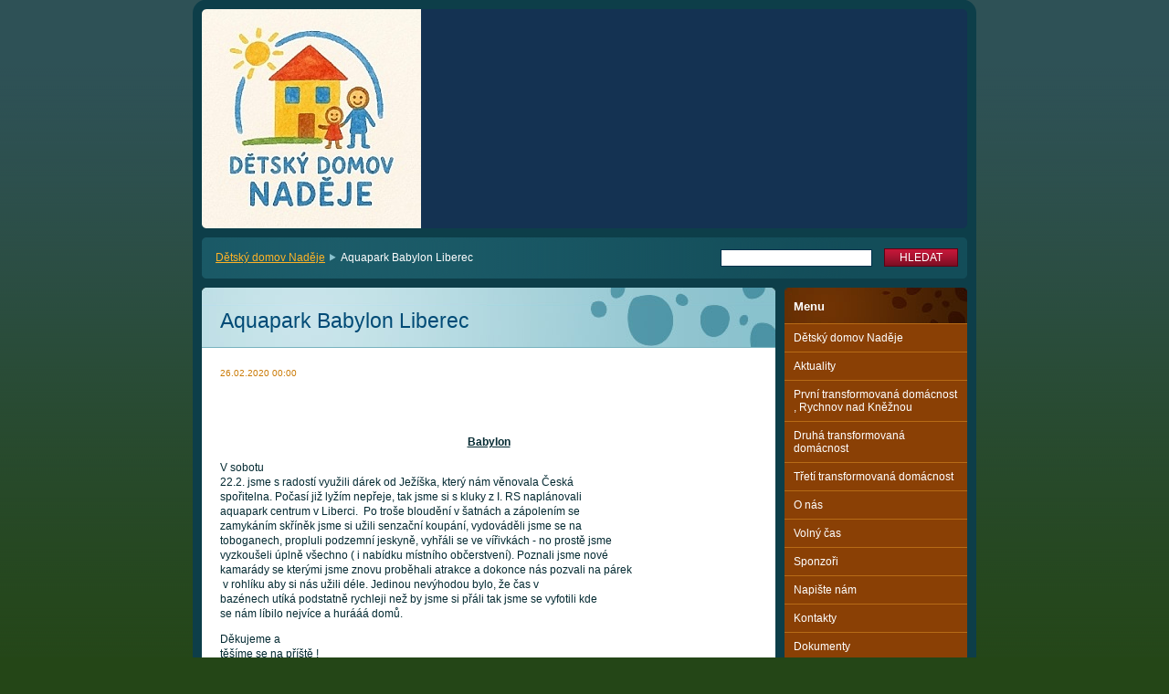

--- FILE ---
content_type: text/html; charset=UTF-8
request_url: https://www.ddsedlonov.cz/news/aquapark-babylon-liberec/
body_size: 5983
content:
<!--[if lte IE 9]><!DOCTYPE HTML PUBLIC "-//W3C//DTD HTML 4.01 Transitional//EN" "https://www.w3.org/TR/html4/loose.dtd"><![endif]-->
<!DOCTYPE html>

<!--[if IE]><html class="ie" lang="cs"><![endif]-->
<!--[if gt IE 9]><!--> 
<html lang="cs">
<!--<![endif]-->

	<head>
		<!--[if lt IE 8]><meta http-equiv="X-UA-Compatible" content="IE=EmulateIE7"><![endif]--><!--[if IE 8]><meta http-equiv="X-UA-Compatible" content="IE=EmulateIE8"><![endif]--><!--[if IE 9]><meta http-equiv="X-UA-Compatible" content="IE=EmulateIE9"><![endif]-->
		<base href="https://www.ddsedlonov.cz/">
  <meta charset="utf-8">
  <meta name="description" content="">
  <meta name="keywords" content="">
  <meta name="generator" content="Webnode">
  <meta name="apple-mobile-web-app-capable" content="yes">
  <meta name="apple-mobile-web-app-status-bar-style" content="black">
  <meta name="format-detection" content="telephone=no">
    <link rel="icon" type="image/svg+xml" href="/favicon.svg" sizes="any">  <link rel="icon" type="image/svg+xml" href="/favicon16.svg" sizes="16x16">  <link rel="icon" href="/favicon.ico"><link rel="canonical" href="https://www.ddsedlonov.cz/news/aquapark-babylon-liberec/">
<script type="text/javascript">(function(i,s,o,g,r,a,m){i['GoogleAnalyticsObject']=r;i[r]=i[r]||function(){
			(i[r].q=i[r].q||[]).push(arguments)},i[r].l=1*new Date();a=s.createElement(o),
			m=s.getElementsByTagName(o)[0];a.async=1;a.src=g;m.parentNode.insertBefore(a,m)
			})(window,document,'script','//www.google-analytics.com/analytics.js','ga');ga('create', 'UA-797705-6', 'auto',{"name":"wnd_header"});ga('wnd_header.set', 'dimension1', 'W1');ga('wnd_header.set', 'anonymizeIp', true);ga('wnd_header.send', 'pageview');var pageTrackerAllTrackEvent=function(category,action,opt_label,opt_value){ga('send', 'event', category, action, opt_label, opt_value)};</script>
  <link rel="alternate" type="application/rss+xml" href="http://ddnadeje.cz/rss/all.xml" title="Všechny články">
<!--[if lte IE 9]><style type="text/css">.cke_skin_webnode iframe {vertical-align: baseline !important;}</style><![endif]-->
		<title>Aquapark Babylon Liberec  :: Dětský domov Naděje</title>
		<meta name="robots" content="index, follow">
		<meta name="googlebot" content="index, follow">
		<script type="text/javascript" src="https://d11bh4d8fhuq47.cloudfront.net/_system/skins/v9/50000012/js/functions.js"></script>
		<link rel="stylesheet" type="text/css" href="https://d11bh4d8fhuq47.cloudfront.net/_system/skins/v9/50000012/css/style.css" media="screen,handheld,projection">
		<link rel="stylesheet" type="text/css" href="https://d11bh4d8fhuq47.cloudfront.net/_system/skins/v9/50000012/css/print.css" media="print">
	
				<script type="text/javascript">
				/* <![CDATA[ */
					
					if (typeof(RS_CFG) == 'undefined') RS_CFG = new Array();
					RS_CFG['staticServers'] = new Array('https://d11bh4d8fhuq47.cloudfront.net/');
					RS_CFG['skinServers'] = new Array('https://d11bh4d8fhuq47.cloudfront.net/');
					RS_CFG['filesPath'] = 'https://www.ddsedlonov.cz/_files/';
					RS_CFG['filesAWSS3Path'] = 'https://a6e1183937.clvaw-cdnwnd.com/7e7b80e136fe99d3ea3d06c99fdca5f0/';
					RS_CFG['lbClose'] = 'Zavřít';
					RS_CFG['skin'] = 'default';
					if (!RS_CFG['labels']) RS_CFG['labels'] = new Array();
					RS_CFG['systemName'] = 'Webnode';
						
					RS_CFG['responsiveLayout'] = 0;
					RS_CFG['mobileDevice'] = 0;
					RS_CFG['labels']['copyPasteSource'] = 'Více zde:';
					
				/* ]]> */
				</script><script type="text/javascript" src="https://d11bh4d8fhuq47.cloudfront.net/_system/client/js/compressed/frontend.package.1-3-108.js?ph=a6e1183937"></script><style type="text/css"></style></head>

	<body>		<div id="page">
			<div id="pageTopDecor">
                <div id="languageSelect"></div>			
				<div id="pageContentDecor">
					<div id="wrapper">


						<!-- HEADER -->
						<div id="header">
							<div id="logo"><a href="home/" title="Přejít na úvodní stránku."><span id="rbcSystemIdentifierLogo" style="visibility: hidden;">Dětský domov Naděje</span></a></div>
							<h3><span id="rbcCompanySlogan" class="rbcNoStyleSpan"></span></h3>
							<script type="text/javascript"> /* <![CDATA[ */ dropShadow(); /* ]]> */ </script>

							<span class="illustration"><img src="https://a6e1183937.clvaw-cdnwnd.com/7e7b80e136fe99d3ea3d06c99fdca5f0/200004310-93cd993cf4/stažený soubor DD Naděje (8).jpeg?ph=a6e1183937" width="240" height="240" alt=""><span><!-- masque --></span></span>

							<hr class="noDis">

						</div><!-- / id="header" -->
						<!-- / HEADER -->


						<!-- NAVIGATOR & FULLTEXT -->
						<div id="navigatorFulltext">
							<div class="bottomDecor">
								<div class="topDecor">

<div id="pageNavigator" class="rbcContentBlock"><a class="navFirstPage" href="/home/">Dětský domov Naděje</a><span><span> &gt; </span></span><span id="navCurrentPage">Aquapark Babylon Liberec </span><hr class="noDis"></div>


									<div id="search">

		<form action="/search/" method="get" id="fulltextSearch">

											<fieldset>
												<legend>Vyhledávání</legend>
												<label for="fulltextSearchText">Hledat:</label>
												<input type="text" id="fulltextSearchText" name="text" value="">
												<input class="submit" type="submit" value="Hledat">
											</fieldset>

		</form>

									</div><!-- / id="search" -->

		
									<div class="cleaner"><!-- / FLOAT CLEAR --></div>

								</div><!-- / class="topDecor" -->
							</div><!-- / class="bottomDecor" -->
						</div><!-- / id="navigatorFulltext" -->
						<!-- / NAVIGATOR & FULLTEXT -->


						<!-- MAIN CONTENT -->
						<div id="twoCols">


							<div class="container">


							<!-- LEFT ZONE ~ MAIN AREA -->
							<div id="zoneA" class="widthA">




								<div class="box articles">
									<div class="content detail">

		

										<h1><span>Aquapark Babylon Liberec </span></h1>

										<ins>26.02.2020 00:00</ins>

										<div class="wsw">
											<!-- WSW -->
<p><br></p><p><br><p align="center"><strong><u>Babylon</u></strong></p><p>V sobotu<br>22.2. jsme s radostí využili dárek od Ježíška, který nám věnovala Česká<br>spořitelna. Počasí již lyžím nepřeje, tak jsme si s kluky z I. RS naplánovali<br>aquapark centrum v Liberci. &nbsp;Po troše bloudění v šatnách a zápolením se<br>zamykáním skříněk jsme si užili senzační koupání, vydováděli jsme se na<br>toboganech, propluli podzemní jeskyně, vyhřáli se ve vířivkách - no prostě jsme<br>vyzkoušeli úplně všechno ( i nabídku místního občerstvení). Poznali jsme nové<br>kamarády se kterými jsme znovu proběhali atrakce a dokonce nás pozvali na párek<br>&nbsp;v rohlíku aby si nás užili déle. Jedinou nevýhodou bylo, že čas v<br>bazénech utíká podstatně rychleji než by jsme si přáli tak jsme se vyfotili kde<br>se nám líbilo nejvíce a hurááá domů. &nbsp; &nbsp; &nbsp; &nbsp;</p><p>Děkujeme a<br>těšíme se na příště !&nbsp;</p><img width="360" height="480" alt="" src="https://a6e1183937.clvaw-cdnwnd.com/7e7b80e136fe99d3ea3d06c99fdca5f0/200003181-1ed6d1ed6f/87203341_557878371483648_8255532660286291968_n.jpg"><img width="360" height="480" alt="" src="https://a6e1183937.clvaw-cdnwnd.com/7e7b80e136fe99d3ea3d06c99fdca5f0/200003180-c9a40c9a42/87149747_557878654816953_3087800938560225280_n.jpg"><img width="360" height="480" alt="" src="https://a6e1183937.clvaw-cdnwnd.com/7e7b80e136fe99d3ea3d06c99fdca5f0/200003179-766ec766ed/87147407_557878501483635_3666413387874566144_n.jpg"><img width="360" height="480" alt="" src="https://a6e1183937.clvaw-cdnwnd.com/7e7b80e136fe99d3ea3d06c99fdca5f0/200003178-2290f22910/87081682_557878254816993_7108397009203101696_n.jpg"><img width="360" height="480" alt="" src="https://a6e1183937.clvaw-cdnwnd.com/7e7b80e136fe99d3ea3d06c99fdca5f0/200003177-8f49b8f49c/87073484_557878894816929_7707816165589909504_n.jpg"><img width="360" height="480" alt="" src="https://a6e1183937.clvaw-cdnwnd.com/7e7b80e136fe99d3ea3d06c99fdca5f0/200003176-4043240434/87067464_557878461483639_4364752246747955200_n.jpg"><img width="360" height="480" alt="" src="https://a6e1183937.clvaw-cdnwnd.com/7e7b80e136fe99d3ea3d06c99fdca5f0/200003175-e5aa7e5aa9/87048842_557878411483644_8414493316921425920_n.jpg"><img width="360" height="360" alt="" src="https://a6e1183937.clvaw-cdnwnd.com/7e7b80e136fe99d3ea3d06c99fdca5f0/200003174-8bcb88bcba/85241742_557878591483626_6477724806027411456_n.jpg"><br></p>
											<!-- / WSW -->
										</div><!-- / class="wsw" -->

										

										<div class="rbcBookmarks"><div id="rbcBookmarks200001045"></div></div>
		<script type="text/javascript">
			/* <![CDATA[ */
			Event.observe(window, 'load', function(){
				var bookmarks = '<div style=\"float:left;\"><div style=\"float:left;\"><iframe src=\"//www.facebook.com/plugins/like.php?href=https://www.ddsedlonov.cz/news/aquapark-babylon-liberec/&amp;send=false&amp;layout=button_count&amp;width=155&amp;show_faces=false&amp;action=like&amp;colorscheme=light&amp;font&amp;height=21&amp;appId=397846014145828&amp;locale=cs_CZ\" scrolling=\"no\" frameborder=\"0\" style=\"border:none; overflow:hidden; width:155px; height:21px; position:relative; top:1px;\" allowtransparency=\"true\"></iframe></div><div style=\"float:left;\"><a href=\"https://twitter.com/share\" class=\"twitter-share-button\" data-count=\"horizontal\" data-via=\"webnode\" data-lang=\"en\">Tweet</a></div><script type=\"text/javascript\">(function() {var po = document.createElement(\'script\'); po.type = \'text/javascript\'; po.async = true;po.src = \'//platform.twitter.com/widgets.js\';var s = document.getElementsByTagName(\'script\')[0]; s.parentNode.insertBefore(po, s);})();'+'<'+'/scr'+'ipt></div> <div class=\"addthis_toolbox addthis_default_style\" style=\"float:left;\"><a class=\"addthis_counter addthis_pill_style\"></a></div> <script type=\"text/javascript\">(function() {var po = document.createElement(\'script\'); po.type = \'text/javascript\'; po.async = true;po.src = \'https://s7.addthis.com/js/250/addthis_widget.js#pubid=webnode\';var s = document.getElementsByTagName(\'script\')[0]; s.parentNode.insertBefore(po, s);})();'+'<'+'/scr'+'ipt><div style=\"clear:both;\"></div>';
				$('rbcBookmarks200001045').innerHTML = bookmarks;
				bookmarks.evalScripts();
			});
			/* ]]> */
		</script>
		

										<p class="noDis">&mdash;&mdash;&mdash;&mdash;&mdash;</p>

										<p class="back"><a href="archive/news/">Zpět</a></p>

		

										<hr class="noDis">

									</div><!-- / class="content detail" -->
								</div><!-- / class="box articles" -->


		
							</div><!-- / id="zoneA" class="widthA" -->
							<!-- / LEFT ZONE ~ MAIN AREA -->


							</div><!-- / class="container" -->


							<!-- RIGHT ZONE -->
							<div id="zoneB" class="widthD">

								<div id="menu" class="box">
									<div class="content">

										<h2><span>Menu</span></h2>


<ul class="menu">
	<li class="first"><a href="/home/">Dětský domov Naděje</a></li>
	<li><a href="/aktuality/">Aktuality</a></li>
	<li><a href="/prvni-transformovana-domacnost-rychnov-nad-kneznou/">První transformovaná domácnost ,                                                   Rychnov nad Kněžnou</a></li>
	<li><a href="/druha-transformovana-domacnost/">Druhá transformovaná domácnost</a></li>
	<li><a href="/treti-transformovana-domacnost/">Třetí transformovaná domácnost</a></li>
	<li><a href="/o-nas/">O nás</a></li>
	<li><a href="/volny-cas/">Volný čas</a></li>
	<li><a href="/sponzori/">Sponzoři</a></li>
	<li><a href="/napiste-nam/">Napište nám</a></li>
	<li><a href="/kontakt/">Kontakty</a></li>
	<li><a href="/dokumenty/">Dokumenty</a></li>
	<li class="last"><a href="/zamestnani/">Zaměstnání</a></li>
</ul>			

										<hr class="noDis">

									</div><!-- / class="content" -->
								</div><!-- / id="menu" class="box" -->




								<div class="box contact">
									<div class="content">

										<h2><span>Kontakt</span></h2>

		

										<address>
											<strong>Dětský domov Naděje</strong>
											

											<br class="noDis"><br class="noDis">
											<span class="address">
Jiráskova 640 <br />
517 73 Opočno
											</span>

	
											

											<br class="noDis"><br class="noDis">
											<span class="phone">
+420 494 660 379 <br />

											</span>

	
											

											<br class="noDis"><br class="noDis">
											<span class="email">
												<a href="&#109;&#97;&#105;&#108;&#116;&#111;:&#100;&#100;&#110;&#97;&#100;&#101;&#106;&#101;&#64;&#99;&#101;&#110;&#116;&#114;&#117;&#109;&#46;&#99;&#122;"><span id="rbcContactEmail">&#100;&#100;&#110;&#97;&#100;&#101;&#106;&#101;&#64;&#99;&#101;&#110;&#116;&#114;&#117;&#109;&#46;&#99;&#122;</span></a>
											</span>

	
										</address>

		

										<hr class="noDis">

									</div><!-- / class="content" -->
								</div><!-- / class="box contact" -->


					



							</div><!-- / id="zoneB" class="widthD" -->
							<!-- / RIGHT ZONE -->

							<div class="cleaner"><!-- / FLOAT CLEAR --></div>


						</div><!-- / id="twoCols" -->
						<!-- MAIN CONTENT -->


					</div><!-- / id="wrapper" -->
				</div><!-- / id="pageContentDecor" -->
			</div><!-- / id="pageTopDecor" -->


			<!-- FOOTER -->
			<div id="footer">
				<div class="bottomDecor">
					<div class="topDecor">
						<p><a class="rss" href="/rss/" title="RSS kanály">RSS</a> | <span><span id="rbcFooterText" class="rbcNoStyleSpan">© 2011 Všechna práva vyhrazena.</span></span></p>
						<p class="signature"><span class="rbcSignatureText">Dětský domov Naděje</span></p>
					</div><!-- / class="topDecor" -->
				</div><!-- / class="bottomDecor" -->
			</div><!-- / id="footer" -->
			<!-- / FOOTER -->


			<script type="text/javascript">
				/* <![CDATA[ */

				RubicusFrontendIns.addObserver
				({

					onContentChange: function ()
					{
						dropShadow();
					},

					onStartSlideshow: function()
					{
						$('slideshowControl').innerHTML	= 'Pozastavit prezentaci';
						$('slideshowControl').title			= 'Pozastavit automatické procházení obrázků';
						$('slideshowControl').onclick		= RubicusFrontendIns.stopSlideshow.bind(RubicusFrontendIns);
					},

					onStopSlideshow: function()
					{
						$('slideshowControl').innerHTML	= 'Spustit prezentaci';
						$('slideshowControl').title			= 'Spustit automatické procházení obrázků';
						$('slideshowControl').onclick		= RubicusFrontendIns.startSlideshow.bind(RubicusFrontendIns);
					},

					onShowImage: function()
					{
						if (RubicusFrontendIns.isSlideshowMode())
						{
							$('slideshowControl').innerHTML	= 'Pozastavit prezentaci';
							$('slideshowControl').title			= 'Pozastavit automatické procházení obrázků';
							$('slideshowControl').onclick		= RubicusFrontendIns.stopSlideshow.bind(RubicusFrontendIns);
						}
					}

				});

				RubicusFrontendIns.addFileToPreload('https://d11bh4d8fhuq47.cloudfront.net/_system/skins/v9/50000012/img/loading.gif');
				RubicusFrontendIns.addFileToPreload('https://d11bh4d8fhuq47.cloudfront.net/_system/skins/v9/50000012/img/loading_poll.gif');
				RubicusFrontendIns.addFileToPreload('https://d11bh4d8fhuq47.cloudfront.net/_system/skins/v9/50000012/img/loading_poll_wd.gif');
				RubicusFrontendIns.addFileToPreload('https://d11bh4d8fhuq47.cloudfront.net/_system/skins/v9/50000012/img/back_h.png');
				RubicusFrontendIns.addFileToPreload('https://d11bh4d8fhuq47.cloudfront.net/_system/skins/v9/50000012/img/brd_l_b_h.png');
				RubicusFrontendIns.addFileToPreload('https://d11bh4d8fhuq47.cloudfront.net/_system/skins/v9/50000012/img/brd_l_t_h.png');
				RubicusFrontendIns.addFileToPreload('https://d11bh4d8fhuq47.cloudfront.net/_system/skins/v9/50000012/img/brd_r_b_h.png');
				RubicusFrontendIns.addFileToPreload('https://d11bh4d8fhuq47.cloudfront.net/_system/skins/v9/50000012/img/brd_r_t_h.png');
				RubicusFrontendIns.addFileToPreload('https://d11bh4d8fhuq47.cloudfront.net/_system/skins/v9/50000012/img/brd_wd_l_b_h.png');
				RubicusFrontendIns.addFileToPreload('https://d11bh4d8fhuq47.cloudfront.net/_system/skins/v9/50000012/img/brd_wd_l_t_h.png');
				RubicusFrontendIns.addFileToPreload('https://d11bh4d8fhuq47.cloudfront.net/_system/skins/v9/50000012/img/brd_wd_r_b_h.png');
				RubicusFrontendIns.addFileToPreload('https://d11bh4d8fhuq47.cloudfront.net/_system/skins/v9/50000012/img/brd_wd_r_t_h.png');
				RubicusFrontendIns.addFileToPreload('https://d11bh4d8fhuq47.cloudfront.net/_system/skins/v9/50000012/img/mi_h.png');
				RubicusFrontendIns.addFileToPreload('https://d11bh4d8fhuq47.cloudfront.net/_system/skins/v9/50000012/img/next_h.png');
				RubicusFrontendIns.addFileToPreload('https://d11bh4d8fhuq47.cloudfront.net/_system/skins/v9/50000012/img/pg_first_h.png');
				RubicusFrontendIns.addFileToPreload('https://d11bh4d8fhuq47.cloudfront.net/_system/skins/v9/50000012/img/pg_last_h.png');
				RubicusFrontendIns.addFileToPreload('https://d11bh4d8fhuq47.cloudfront.net/_system/skins/v9/50000012/img/pg_next_h.png');
				RubicusFrontendIns.addFileToPreload('https://d11bh4d8fhuq47.cloudfront.net/_system/skins/v9/50000012/img/pg_prev_h.png');
				RubicusFrontendIns.addFileToPreload('https://d11bh4d8fhuq47.cloudfront.net/_system/skins/v9/50000012/img/prev_h.png');
				RubicusFrontendIns.addFileToPreload('https://d11bh4d8fhuq47.cloudfront.net/_system/skins/v9/50000012/img/slideshow_h.png');

				/* ]]> */
			</script>


		</div><!-- id="page" -->
	<div id="rbcFooterHtml"></div><script type="text/javascript">var keenTrackerCmsTrackEvent=function(id){if(typeof _jsTracker=="undefined" || !_jsTracker){return false;};try{var name=_keenEvents[id];var keenEvent={user:{u:_keenData.u,p:_keenData.p,lc:_keenData.lc,t:_keenData.t},action:{identifier:id,name:name,category:'cms',platform:'WND1',version:'2.1.157'},browser:{url:location.href,ua:navigator.userAgent,referer_url:document.referrer,resolution:screen.width+'x'+screen.height,ip:'3.21.100.128'}};_jsTracker.jsonpSubmit('PROD',keenEvent,function(err,res){});}catch(err){console.log(err)};};</script></body>
</html>
